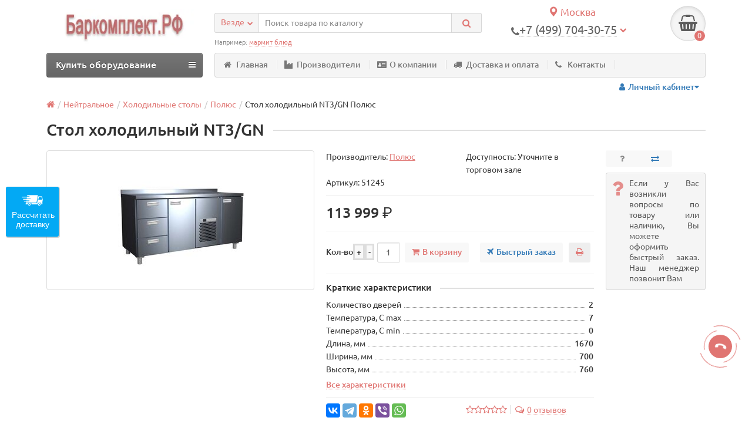

--- FILE ---
content_type: text/css
request_url: https://barkomplekt.com/catalog/view/theme/default/stylesheet/getcity.css
body_size: 1048
content:
.results_cities_container {
	position: relative;
    z-index: 100;
    margin-top: -1px;
    width: 100%;
}
.result_list {
	background-color: #fff;
    background-image: none;
    border: 1px solid #ccc;
    display: block;
    width: 100%;
    position: absolute;
    border-radius: 0 0 2px 2px;
    overflow-y: scroll;
    max-height: 245px;
}
ul.list_cities_container {
	list-style: none;
    list-style-type: none;
    padding: 0px;
    margin: 0px;
}
ul.list_cities_container li {
	padding: 6px 0 8px 9px;
	border-bottom: 1px solid #dbe4ec;
	color: #000;
	list-style-type: none;
    cursor: pointer;
    position: relative;
    overflow: hidden;
    text-align: left;
    line-height: 16px;
}
ul.list_cities_container li:hover {
	background: #e7edf2;
}

ul.list_cities_container li span {
	font-size: 12px;
	display: block;
    padding-top: 2px;
    color: #656565;
    font-size: 7pt;
    font-weight: 400;
    -webkit-font-smoothing: subpixel-antialiased;
    -moz-osx-font-smoothing: auto;
}


--- FILE ---
content_type: text/css
request_url: https://barkomplekt.com/catalog/view/theme/unishop/stylesheet/print.css
body_size: 2159
content:
@media print {
	#logo {
		display: none;
	}
	a[href]:after {
		content: none !important;
	}
	.dropdown-menu {
		display: none;
	}
	#cart {
		display: none;
	}
	#search {
		display: none;
	}
	.menu_links {
		display: none;
	}
	#menu {
		display: none;
	}
	.breadcrumb {
		display: none;
	}

	#account {
		display: none;
	}
	.image-additional {
		display: none;
	}
	#phone {
		display: none;
	}
	li {
		list-style: none;
	}
	.ec-calc--call{
		display: none !important;
	}
	.quantity {
		display: none;
	}
	#product > .col-sm-6.col-md-5 > .row {
		display: none;
	}
	.nav {
		display: none;
	}
	.rating {
		display: none;
	}
	hr {
		display: none;
	}
	.tab-pane {
		display: none;
	}
	#tab-description,
	#tab-specification {
		display: block;
		margin: 1em 0;
	}

	#product .price li > span {
		display: inline-block;
		vertical-align: middle;
		margin: 2px 0 8px;
		font-size: 1.8em;
		font-weight: 500;
	}
	.product_carousel {
		display: none;
	}
	footer {
		display: none;
	}
	.attributes:first-child{
		/* display:none;*/
	}
	footer ~ div,
	footer ~ div[id],
	footer ~ div[id] button {
		display: none !important;
		visibility: hidden !important;
		bottom: 1000px;
		height: 0px !important;
		overflow: hidden !important;
	}
	.col-sm-6.col-md-5 {
		display:inline-block;
		width: 41.66666667%;
	}

	.ya-share2 {
		display: none;
	}
	button {
		display: none;
	}
	#div_search {
		display: none;
	}
	header .container:last-child {
		display: none;
	}
	h1 {
		font-size: 1.5em;
	}
	h5 {
		display: none;
	}
	.attributes {
	/*	display: none;*/
	}

	.attributes:last-child {
		display: block;
	}


	.product_carousel ~ p {
		display: none;
	}
	.product_carousel + p  > a,
	.show_attr,
	jdiv,
	.prmn-cmngr {
		display: none !important;
	}

	#product div:nth-of-type(4n) {
		display: none !important;
	}

	i.scroll_up {
		display: none !important;
	}
}
.home_banner {	display: none;}